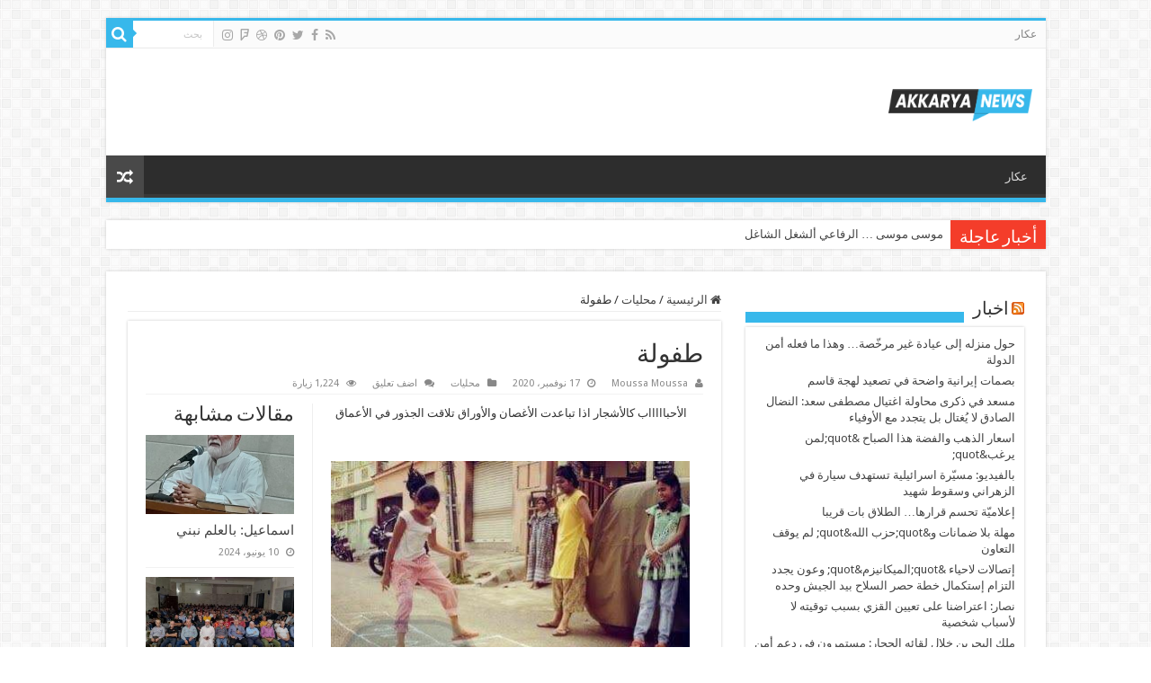

--- FILE ---
content_type: text/html; charset=UTF-8
request_url: https://akkarya.news/2020/11/17/%D8%B7%D9%81%D9%88%D9%84%D8%A9/
body_size: 61513
content:
<!DOCTYPE html>
<html dir="rtl" lang="ar" prefix="og: http://ogp.me/ns#">
<head>
<meta charset="UTF-8" />
<link rel="profile" href="http://gmpg.org/xfn/11" />
<link rel="pingback" href="https://akkarya.news/xmlrpc.php" />
<title>طفولة &#8211; Akkarya</title>
<meta property="og:title" content="طفولة - Akkarya"/>
<meta property="og:type" content="article"/>
<meta property="og:description" content="❤️ الأحباااااب كالأشجار اذا تباعدت الأغصان والأوراق تلاقت الجذور في الأعماق 🌿✨🌷"/>
<meta property="og:url" content="https://akkarya.news/2020/11/17/%d8%b7%d9%81%d9%88%d9%84%d8%a9/"/>
<meta property="og:site_name" content="Akkarya"/>
<link rel='dns-prefetch' href='//fonts.googleapis.com' />
<link rel='dns-prefetch' href='//s.w.org' />
<link rel="alternate" type="application/rss+xml" title="Akkarya &laquo; الخلاصة" href="https://akkarya.news/feed/" />
<link rel="alternate" type="application/rss+xml" title="Akkarya &laquo; خلاصة التعليقات" href="https://akkarya.news/comments/feed/" />
<link rel="alternate" type="application/rss+xml" title="Akkarya &laquo; طفولة خلاصة التعليقات" href="https://akkarya.news/2020/11/17/%d8%b7%d9%81%d9%88%d9%84%d8%a9/feed/" />
		<script type="text/javascript">
			window._wpemojiSettings = {"baseUrl":"https:\/\/s.w.org\/images\/core\/emoji\/13.0.0\/72x72\/","ext":".png","svgUrl":"https:\/\/s.w.org\/images\/core\/emoji\/13.0.0\/svg\/","svgExt":".svg","source":{"concatemoji":"https:\/\/akkarya.news\/wp-includes\/js\/wp-emoji-release.min.js"}};
			!function(e,a,t){var n,r,o,i=a.createElement("canvas"),p=i.getContext&&i.getContext("2d");function s(e,t){var a=String.fromCharCode;p.clearRect(0,0,i.width,i.height),p.fillText(a.apply(this,e),0,0);e=i.toDataURL();return p.clearRect(0,0,i.width,i.height),p.fillText(a.apply(this,t),0,0),e===i.toDataURL()}function c(e){var t=a.createElement("script");t.src=e,t.defer=t.type="text/javascript",a.getElementsByTagName("head")[0].appendChild(t)}for(o=Array("flag","emoji"),t.supports={everything:!0,everythingExceptFlag:!0},r=0;r<o.length;r++)t.supports[o[r]]=function(e){if(!p||!p.fillText)return!1;switch(p.textBaseline="top",p.font="600 32px Arial",e){case"flag":return s([127987,65039,8205,9895,65039],[127987,65039,8203,9895,65039])?!1:!s([55356,56826,55356,56819],[55356,56826,8203,55356,56819])&&!s([55356,57332,56128,56423,56128,56418,56128,56421,56128,56430,56128,56423,56128,56447],[55356,57332,8203,56128,56423,8203,56128,56418,8203,56128,56421,8203,56128,56430,8203,56128,56423,8203,56128,56447]);case"emoji":return!s([55357,56424,8205,55356,57212],[55357,56424,8203,55356,57212])}return!1}(o[r]),t.supports.everything=t.supports.everything&&t.supports[o[r]],"flag"!==o[r]&&(t.supports.everythingExceptFlag=t.supports.everythingExceptFlag&&t.supports[o[r]]);t.supports.everythingExceptFlag=t.supports.everythingExceptFlag&&!t.supports.flag,t.DOMReady=!1,t.readyCallback=function(){t.DOMReady=!0},t.supports.everything||(n=function(){t.readyCallback()},a.addEventListener?(a.addEventListener("DOMContentLoaded",n,!1),e.addEventListener("load",n,!1)):(e.attachEvent("onload",n),a.attachEvent("onreadystatechange",function(){"complete"===a.readyState&&t.readyCallback()})),(n=t.source||{}).concatemoji?c(n.concatemoji):n.wpemoji&&n.twemoji&&(c(n.twemoji),c(n.wpemoji)))}(window,document,window._wpemojiSettings);
		</script>
		<style type="text/css">
img.wp-smiley,
img.emoji {
	display: inline !important;
	border: none !important;
	box-shadow: none !important;
	height: 1em !important;
	width: 1em !important;
	margin: 0 .07em !important;
	vertical-align: -0.1em !important;
	background: none !important;
	padding: 0 !important;
}
</style>
	<link rel='stylesheet' id='wp-block-library-rtl-css'  href='https://akkarya.news/wp-includes/css/dist/block-library/style-rtl.min.css' type='text/css' media='all' />
<link rel='stylesheet' id='tie-style-css'  href='https://akkarya.news/wp-content/themes/sahifa/style.css' type='text/css' media='all' />
<link rel='stylesheet' id='tie-ilightbox-skin-css'  href='https://akkarya.news/wp-content/themes/sahifa/css/ilightbox/dark-skin/skin.css' type='text/css' media='all' />
<link rel='stylesheet' id='Droid+Sans-css'  href='https://fonts.googleapis.com/css?family=Droid+Sans%3Aregular%2C700' type='text/css' media='all' />
<script type='text/javascript' src='https://akkarya.news/wp-includes/js/jquery/jquery.js' id='jquery-core-js'></script>
<link rel="https://api.w.org/" href="https://akkarya.news/wp-json/" /><link rel="alternate" type="application/json" href="https://akkarya.news/wp-json/wp/v2/posts/966" /><link rel="EditURI" type="application/rsd+xml" title="RSD" href="https://akkarya.news/xmlrpc.php?rsd" />
<link rel="wlwmanifest" type="application/wlwmanifest+xml" href="https://akkarya.news/wp-includes/wlwmanifest.xml" /> 
<link rel='prev' title='رياضة' href='https://akkarya.news/2020/11/16/%d8%b1%d9%8a%d8%a7%d8%b6%d8%a9/' />
<link rel='next' title='صناع الحياة في برقايل' href='https://akkarya.news/2020/11/17/%d8%b5%d9%86%d8%a7%d8%b9-%d8%a7%d9%84%d8%ad%d9%8a%d8%a7%d8%a9-%d9%81%d9%8a-%d8%a8%d8%b1%d9%82%d8%a7%d9%8a%d9%84/' />
<link rel="stylesheet" href="https://akkarya.news/wp-content/themes/sahifa/rtl.css" type="text/css" media="screen" /><meta name="generator" content="WordPress 5.5.17" />
<link rel="canonical" href="https://akkarya.news/2020/11/17/%d8%b7%d9%81%d9%88%d9%84%d8%a9/" />
<link rel='shortlink' href='https://akkarya.news/?p=966' />
<link rel="alternate" type="application/json+oembed" href="https://akkarya.news/wp-json/oembed/1.0/embed?url=https%3A%2F%2Fakkarya.news%2F2020%2F11%2F17%2F%25d8%25b7%25d9%2581%25d9%2588%25d9%2584%25d8%25a9%2F" />
<link rel="alternate" type="text/xml+oembed" href="https://akkarya.news/wp-json/oembed/1.0/embed?url=https%3A%2F%2Fakkarya.news%2F2020%2F11%2F17%2F%25d8%25b7%25d9%2581%25d9%2588%25d9%2584%25d8%25a9%2F&#038;format=xml" />
<link rel="shortcut icon" href="https://akkarya.news/wp-content/themes/sahifa/favicon.ico" title="Favicon" />
<!--[if IE]>
<script type="text/javascript">jQuery(document).ready(function (){ jQuery(".menu-item").has("ul").children("a").attr("aria-haspopup", "true");});</script>
<![endif]-->
<!--[if lt IE 9]>
<script src="https://akkarya.news/wp-content/themes/sahifa/js/html5.js"></script>
<script src="https://akkarya.news/wp-content/themes/sahifa/js/selectivizr-min.js"></script>
<![endif]-->
<!--[if IE 9]>
<link rel="stylesheet" type="text/css" media="all" href="https://akkarya.news/wp-content/themes/sahifa/css/ie9.css" />
<![endif]-->
<!--[if IE 8]>
<link rel="stylesheet" type="text/css" media="all" href="https://akkarya.news/wp-content/themes/sahifa/css/ie8.css" />
<![endif]-->
<!--[if IE 7]>
<link rel="stylesheet" type="text/css" media="all" href="https://akkarya.news/wp-content/themes/sahifa/css/ie7.css" />
<![endif]-->


<meta name="viewport" content="width=device-width, initial-scale=1.0" />



<style type="text/css" media="screen">

body{
	font-family: 'Droid Sans';
}

#main-nav,
.cat-box-content,
#sidebar .widget-container,
.post-listing,
#commentform {
	border-bottom-color: #37b8eb;
}

.search-block .search-button,
#topcontrol,
#main-nav ul li.current-menu-item a,
#main-nav ul li.current-menu-item a:hover,
#main-nav ul li.current_page_parent a,
#main-nav ul li.current_page_parent a:hover,
#main-nav ul li.current-menu-parent a,
#main-nav ul li.current-menu-parent a:hover,
#main-nav ul li.current-page-ancestor a,
#main-nav ul li.current-page-ancestor a:hover,
.pagination span.current,
.share-post span.share-text,
.flex-control-paging li a.flex-active,
.ei-slider-thumbs li.ei-slider-element,
.review-percentage .review-item span span,
.review-final-score,
.button,
a.button,
a.more-link,
#main-content input[type="submit"],
.form-submit #submit,
#login-form .login-button,
.widget-feedburner .feedburner-subscribe,
input[type="submit"],
#buddypress button,
#buddypress a.button,
#buddypress input[type=submit],
#buddypress input[type=reset],
#buddypress ul.button-nav li a,
#buddypress div.generic-button a,
#buddypress .comment-reply-link,
#buddypress div.item-list-tabs ul li a span,
#buddypress div.item-list-tabs ul li.selected a,
#buddypress div.item-list-tabs ul li.current a,
#buddypress #members-directory-form div.item-list-tabs ul li.selected span,
#members-list-options a.selected,
#groups-list-options a.selected,
body.dark-skin #buddypress div.item-list-tabs ul li a span,
body.dark-skin #buddypress div.item-list-tabs ul li.selected a,
body.dark-skin #buddypress div.item-list-tabs ul li.current a,
body.dark-skin #members-list-options a.selected,
body.dark-skin #groups-list-options a.selected,
.search-block-large .search-button,
#featured-posts .flex-next:hover,
#featured-posts .flex-prev:hover,
a.tie-cart span.shooping-count,
.woocommerce span.onsale,
.woocommerce-page span.onsale ,
.woocommerce .widget_price_filter .ui-slider .ui-slider-handle,
.woocommerce-page .widget_price_filter .ui-slider .ui-slider-handle,
#check-also-close,
a.post-slideshow-next,
a.post-slideshow-prev,
.widget_price_filter .ui-slider .ui-slider-handle,
.quantity .minus:hover,
.quantity .plus:hover,
.mejs-container .mejs-controls .mejs-time-rail .mejs-time-current,
#reading-position-indicator  {
	background-color:#37b8eb;
}

::-webkit-scrollbar-thumb{
	background-color:#37b8eb !important;
}

#theme-footer,
#theme-header,
.top-nav ul li.current-menu-item:before,
#main-nav .menu-sub-content ,
#main-nav ul ul,
#check-also-box {
	border-top-color: #37b8eb;
}

.search-block:after {
	border-right-color:#37b8eb;
}

body.rtl .search-block:after {
	border-left-color:#37b8eb;
}

#main-nav ul > li.menu-item-has-children:hover > a:after,
#main-nav ul > li.mega-menu:hover > a:after {
	border-color:transparent transparent #37b8eb;
}

.widget.timeline-posts li a:hover,
.widget.timeline-posts li a:hover span.tie-date {
	color: #37b8eb;
}

.widget.timeline-posts li a:hover span.tie-date:before {
	background: #37b8eb;
	border-color: #37b8eb;
}

#order_review,
#order_review_heading {
	border-color: #37b8eb;
}


body {
	background-image : url(https://akkarya.news/wp-content/themes/sahifa/images/patterns/body-bg7.png);
	background-position: top center;
}

</style>

		<script type="text/javascript">
			/* <![CDATA[ */
				var sf_position = '0';
				var sf_templates = "<a href=\"{search_url_escaped}\">\u0639\u0631\u0636 \u0643\u0644 \u0627\u0644\u0646\u062a\u0627\u0626\u062c<\/a>";
				var sf_input = '.search-live';
				jQuery(document).ready(function(){
					jQuery(sf_input).ajaxyLiveSearch({"expand":false,"searchUrl":"https:\/\/akkarya.news\/?s=%s","text":"Search","delay":500,"iwidth":180,"width":315,"ajaxUrl":"https:\/\/akkarya.news\/wp-admin\/admin-ajax.php","rtl":0});
					jQuery(".live-search_ajaxy-selective-input").keyup(function() {
						var width = jQuery(this).val().length * 8;
						if(width < 50) {
							width = 50;
						}
						jQuery(this).width(width);
					});
					jQuery(".live-search_ajaxy-selective-search").click(function() {
						jQuery(this).find(".live-search_ajaxy-selective-input").focus();
					});
					jQuery(".live-search_ajaxy-selective-close").click(function() {
						jQuery(this).parent().remove();
					});
				});
			/* ]]> */
		</script>
				<style type="text/css" id="wp-custom-css">
			.logo {
  max-width: 160px;
}

.more-link {
    width: 50% !important;
    padding: 5px !important;
    font-size: 15px !important;
}

.stripe-line {
    background: #37b8eb;
    height: 12px;
    overflow: hidden;
    margin-top: 16px;
}



#main-nav ul li.menu-item-home a {
    background-image: url(images/home.png) !important;
    background-repeat: no-repeat !important;
    background-position: center -44px;
    text-indent: 0px;
    width: 100% !important;
}

@media only screen and (max-width: 600px) {
.logo {
  max-width: 160px;
	float: left !important;
}
}
  
		</style>
		</head>
<body id="top" class="rtl post-template-default single single-post postid-966 single-format-standard lazy-enabled">

<div class="wrapper-outer">

	<div class="background-cover"></div>

	<aside id="slide-out">

			<div class="search-mobile">
			<form method="get" id="searchform-mobile" action="https://akkarya.news/">
				<button class="search-button" type="submit" value="بحث"><i class="fa fa-search"></i></button>
				<input type="text" id="s-mobile" name="s" title="بحث" value="بحث" onfocus="if (this.value == 'بحث') {this.value = '';}" onblur="if (this.value == '') {this.value = 'بحث';}"  />
			</form>
		</div><!-- .search-mobile /-->
	
			<div class="social-icons">
		<a class="ttip-none" title="Rss" href="https://akkarya.news/feed/" target="_blank"><i class="fa fa-rss"></i></a><a class="ttip-none" title="Facebook" href="https://www.facebook.com/TieLabs" target="_blank"><i class="fa fa-facebook"></i></a><a class="ttip-none" title="Twitter" href="https://twitter.com/TieLabs" target="_blank"><i class="fa fa-twitter"></i></a><a class="ttip-none" title="Pinterest" href="http://www.pinterest.com/mo3aser/" target="_blank"><i class="fa fa-pinterest"></i></a><a class="ttip-none" title="Dribbble" href="http://dribbble.com/mo3aser" target="_blank"><i class="fa fa-dribbble"></i></a><a class="ttip-none" title="Foursquare" href="https://foursquare.com/mo3aser" target="_blank"><i class="fa fa-foursquare"></i></a><a class="ttip-none" title="instagram" href="http://instagram.com/imo3aser" target="_blank"><i class="fa fa-instagram"></i></a>
			</div>

	
		<div id="mobile-menu" ></div>
	</aside><!-- #slide-out /-->

		<div id="wrapper" class="boxed">
		<div class="inner-wrapper">

		<header id="theme-header" class="theme-header">
						<div id="top-nav" class="top-nav">
				<div class="container">

			
				<div class="top-menu"><ul id="menu-yo" class="menu"><li id="menu-item-776" class="menu-item menu-item-type-taxonomy menu-item-object-category menu-item-776"><a href="https://akkarya.news/category/%d8%b9%d9%83%d8%a7%d8%b1/">عكار</a></li>
</ul></div>
						<div class="search-block">
						<form method="get" id="searchform-header" action="https://akkarya.news/">
							<button class="search-button" type="submit" value="بحث"><i class="fa fa-search"></i></button>
							<input class="search-live" type="text" id="s-header" name="s" title="بحث" value="بحث" onfocus="if (this.value == 'بحث') {this.value = '';}" onblur="if (this.value == '') {this.value = 'بحث';}"  />
						</form>
					</div><!-- .search-block /-->
			<div class="social-icons">
		<a class="ttip-none" title="Rss" href="https://akkarya.news/feed/" target="_blank"><i class="fa fa-rss"></i></a><a class="ttip-none" title="Facebook" href="https://www.facebook.com/TieLabs" target="_blank"><i class="fa fa-facebook"></i></a><a class="ttip-none" title="Twitter" href="https://twitter.com/TieLabs" target="_blank"><i class="fa fa-twitter"></i></a><a class="ttip-none" title="Pinterest" href="http://www.pinterest.com/mo3aser/" target="_blank"><i class="fa fa-pinterest"></i></a><a class="ttip-none" title="Dribbble" href="http://dribbble.com/mo3aser" target="_blank"><i class="fa fa-dribbble"></i></a><a class="ttip-none" title="Foursquare" href="https://foursquare.com/mo3aser" target="_blank"><i class="fa fa-foursquare"></i></a><a class="ttip-none" title="instagram" href="http://instagram.com/imo3aser" target="_blank"><i class="fa fa-instagram"></i></a>
			</div>

	
	
				</div><!-- .container /-->
			</div><!-- .top-menu /-->
			
		<div class="header-content">

					<a id="slide-out-open" class="slide-out-open" href="#"><span></span></a>
		
			<div class="logo" style=" margin-top:15px; margin-bottom:15px;">
			<h2>								<a title="Akkarya" href="https://akkarya.news/">
					<img src="https://akkarya.news/wp-content/uploads/2020/11/Akkarya-News.png" alt="Akkarya"  /><strong>Akkarya اخبار عكار و لبنان والعالم</strong>
				</a>
			</h2>			</div><!-- .logo /-->
						<div class="clear"></div>

		</div>
													<nav id="main-nav" class="fixed-enabled">
				<div class="container">

				
					<div class="main-menu"><ul id="menu-yo-1" class="menu"><li class="menu-item menu-item-type-taxonomy menu-item-object-category menu-item-776"><a href="https://akkarya.news/category/%d8%b9%d9%83%d8%a7%d8%b1/">عكار</a></li>
</ul></div>										<a href="https://akkarya.news/?tierand=1" class="random-article ttip" title="مقال عشوائي"><i class="fa fa-random"></i></a>
					
					
				</div>
			</nav><!-- .main-nav /-->
					</header><!-- #header /-->

		
	<div class="clear"></div>
	<div id="breaking-news" class="breaking-news">
		<span class="breaking-news-title"><i class="fa fa-bolt"></i> <span>أخبار عاجلة</span></span>
		
					<ul>
					<li><a href="https://akkarya.news/2023/02/25/%d9%85%d9%88%d8%b3%d9%89-%d9%85%d9%88%d8%b3%d9%89-%d8%a7%d9%84%d8%b1%d9%81%d8%a7%d8%b9%d9%8a-%d8%a3%d9%84%d8%b4%d8%ba%d9%84-%d8%a7%d9%84%d8%b4%d8%a7%d8%ba%d9%84/" title="موسى موسى &#8230; الرفاعي ألشغل الشاغل">موسى موسى &#8230; الرفاعي ألشغل الشاغل</a></li>
					<li><a href="https://akkarya.news/2022/08/18/%d9%85%d9%88%d8%b3%d9%89_%d9%85%d9%88%d8%b3%d9%89-%d8%ad%d9%83%d9%8a-%d8%a7%d9%86%d8%aa%d8%ae%d8%a7%d8%a8%d8%a7%d8%aa/" title="موسى_موسى: حكي انتخابات">موسى_موسى: حكي انتخابات</a></li>
					<li><a href="https://akkarya.news/2021/10/04/%d8%a7%d8%b7%d8%a8%d8%a7%d8%a1-%d8%a8%d8%b1%d9%82%d8%a7%d9%8a%d9%84-%d9%8a%d8%b3%d8%aa%d9%86%d9%83%d8%b1%d9%88%d9%86-%d9%85%d9%82%d8%aa%d9%84-%d8%a7%d9%84%d8%af%d9%83%d8%aa%d9%88%d8%b1-%d8%b3%d8%b9/" title="اطباء برقايل يستنكرون مقتل الدكتور سعيد">اطباء برقايل يستنكرون مقتل الدكتور سعيد</a></li>
					<li><a href="https://akkarya.news/2021/06/01/%d8%b7%d9%84%d9%8a%d8%b3-%d8%b1%d8%b4%d9%8a%d8%af-%d9%83%d8%b1%d8%a7%d9%85%d9%8a-%d9%84%d8%a7%d8%b2%d8%a7%d9%84-%d8%ad%d9%8a%d8%a7-%d9%81%d9%8a%d9%86%d8%a7/" title="طليس : رشيد كرامي لازال حيا فينا">طليس : رشيد كرامي لازال حيا فينا</a></li>
					<li><a href="https://akkarya.news/2021/05/17/%d8%b1%d8%b5%d8%a7%d8%b5-%d8%b7%d8%a7%d8%a6%d8%b4-%d9%81%d9%8a-%d8%a8%d8%b1%d9%82%d8%a7%d9%8a%d9%84/" title="رصاص طائش في برقايل">رصاص طائش في برقايل</a></li>
					<li><a href="https://akkarya.news/2021/04/18/%d9%88%d8%a7%d8%af%d9%8a-%d8%a7%d9%84%d8%ac%d8%a7%d9%85%d9%88%d8%b3-%d8%a8%d8%a8%d9%86%d9%8a%d9%86/" title="وادي الجاموس &#8230; ببنين">وادي الجاموس &#8230; ببنين</a></li>
					<li><a href="https://akkarya.news/2021/04/07/%d8%aa%d8%b4%d9%84%d9%8a%d8%ad/" title="تشليح">تشليح</a></li>
					<li><a href="https://akkarya.news/2021/04/02/%d8%a7%d9%84%d8%b9%d8%ab%d9%88%d8%b1-%d8%b9%d9%84%d9%89-%d8%ac%d8%ab%d8%ab-%d8%a7%d9%84%d9%81%d8%aa%d9%8a%d8%a7%d8%aa-%d8%a7%d9%84%d8%ab%d9%84%d8%a7%d8%ab-%d8%a8%d8%a7%d9%84%d9%82%d8%b1%d8%a8-%d9%85/" title="العثور على جثث الفتيات الثلاث بالقرب من بلدة الحميدية في طرطوس">العثور على جثث الفتيات الثلاث بالقرب من بلدة الحميدية في طرطوس</a></li>
					<li><a href="https://akkarya.news/2020/12/11/%d8%b7%d9%84%d9%8a%d8%b3-%d9%85%d9%88%d9%82%d8%b9-%d8%b1%d8%a6%d8%a7%d8%b3%d8%a9-%d8%a7%d9%84%d8%ad%d9%83%d9%88%d9%85%d8%a9-%d9%84%d9%85-%d9%88%d9%84%d9%86-%d9%8a%d9%83%d9%88%d9%86-%d8%b6%d8%b9/" title="طليس : موقع رئاسة الحكومة لم ولن يكون ضعيفا">طليس : موقع رئاسة الحكومة لم ولن يكون ضعيفا</a></li>
					<li><a href="https://akkarya.news/2020/11/20/%d8%a8%d8%b1%d9%82%d8%a7%d9%8a%d9%84-%d8%b8%d9%87%d9%88%d8%b1-%d8%a7%d9%84%d8%b6%d8%a8%d8%b9-%d8%a7%d9%84%d9%85%d9%86%d9%82%d8%b7/" title="برقايل ظهور الضبع المنقط">برقايل ظهور الضبع المنقط</a></li>
					</ul>
					
		
		<script type="text/javascript">
			jQuery(document).ready(function(){
								jQuery('#breaking-news ul').innerFade({animationType: 'fade', speed: 750 , timeout: 3500});
							});
					</script>
	</div> <!-- .breaking-news -->

	
	<div id="main-content" class="container">

	
	
	
	
	
	<div class="content">

		
		<nav id="crumbs"><a href="https://akkarya.news/"><span class="fa fa-home" aria-hidden="true"></span> الرئيسية</a><span class="delimiter">/</span><a href="https://akkarya.news/category/%d9%85%d8%ad%d9%84%d9%8a%d8%a7%d8%aa/">محليات</a><span class="delimiter">/</span><span class="current">طفولة</span></nav>
		

		
		<article class="post-listing post-966 post type-post status-publish format-standard  category-2" id="the-post">
			
			<div class="post-inner">

							<h1 class="name post-title entry-title"><span itemprop="name">طفولة</span></h1>

						
<p class="post-meta">
		
	<span class="post-meta-author"><i class="fa fa-user"></i><a href="https://akkarya.news/author/moussa-moussa/" title="">Moussa Moussa </a></span>
	
		
	<span class="tie-date"><i class="fa fa-clock-o"></i>17 نوفمبر، 2020</span>	
	<span class="post-cats"><i class="fa fa-folder"></i><a href="https://akkarya.news/category/%d9%85%d8%ad%d9%84%d9%8a%d8%a7%d8%aa/" rel="category tag">محليات</a></span>
	
	<span class="post-comments"><i class="fa fa-comments"></i><a href="https://akkarya.news/2020/11/17/%d8%b7%d9%81%d9%88%d9%84%d8%a9/#respond">اضف تعليق</a></span>
<span class="post-views"><i class="fa fa-eye"></i>1,224 زيارة</span> </p>
<div class="clear"></div>
			
				<div class="entry">
					
						<section id="related_posts">
		<div class="block-head">
			<h3>مقالات مشابهة</h3><div class="stripe-line"></div>
		</div>
		<div class="post-listing">
						<div class="related-item">
							
				<div class="post-thumbnail">
					<a href="https://akkarya.news/2024/06/10/%d8%a7%d8%b3%d9%85%d8%a7%d8%b9%d9%8a%d9%84-%d8%a8%d8%a7%d9%84%d8%b9%d9%84%d9%85-%d9%86%d8%a8%d9%86%d9%8a/">
						<img width="310" height="165" src="https://akkarya.news/wp-content/uploads/2024/06/2bfacd3b-716e-4e27-8bc6-11461dbe8d75-310x165.jpeg" class="attachment-tie-medium size-tie-medium wp-post-image" alt="" loading="lazy" />						<span class="fa overlay-icon"></span>
					</a>
				</div><!-- post-thumbnail /-->
							
				<h3><a href="https://akkarya.news/2024/06/10/%d8%a7%d8%b3%d9%85%d8%a7%d8%b9%d9%8a%d9%84-%d8%a8%d8%a7%d9%84%d8%b9%d9%84%d9%85-%d9%86%d8%a8%d9%86%d9%8a/" rel="bookmark">اسماعيل: بالعلم نبني</a></h3>
				<p class="post-meta"><span class="tie-date"><i class="fa fa-clock-o"></i>10 يونيو، 2024</span></p>
			</div>
						<div class="related-item">
							
				<div class="post-thumbnail">
					<a href="https://akkarya.news/2024/06/03/%d8%a7%d9%84%d8%b4%d8%a7%d8%aa%d9%8a-%d9%85%d8%ad%d8%a7%d8%b6%d8%b1%d8%a7-%d9%81%d9%8a-%d8%b3%d9%81%d9%8a%d9%86%d8%a9-%d8%a7%d9%84%d9%82%d9%8a%d8%b7%d8%b9/">
						<img width="310" height="165" src="https://akkarya.news/wp-content/uploads/2024/06/IMG_5775-310x165.jpeg" class="attachment-tie-medium size-tie-medium wp-post-image" alt="" loading="lazy" />						<span class="fa overlay-icon"></span>
					</a>
				</div><!-- post-thumbnail /-->
							
				<h3><a href="https://akkarya.news/2024/06/03/%d8%a7%d9%84%d8%b4%d8%a7%d8%aa%d9%8a-%d9%85%d8%ad%d8%a7%d8%b6%d8%b1%d8%a7-%d9%81%d9%8a-%d8%b3%d9%81%d9%8a%d9%86%d8%a9-%d8%a7%d9%84%d9%82%d9%8a%d8%b7%d8%b9/" rel="bookmark">الشاتي: محاضرا في سفينة القيطع</a></h3>
				<p class="post-meta"><span class="tie-date"><i class="fa fa-clock-o"></i>3 يونيو، 2024</span></p>
			</div>
						<div class="related-item">
							
				<div class="post-thumbnail">
					<a href="https://akkarya.news/2023/06/04/%d8%ad%d8%a8%d9%84%d8%b5-%d9%8a%d9%88%d9%82%d8%b9-%d9%83%d8%aa%d8%a7%d8%a8%d9%87-%d8%a7%d9%84%d8%b9%d9%84%d8%a7%d9%82%d8%a7%d8%aa-%d8%a7%d9%84%d8%b9%d8%b1%d8%a8%d9%8a%d8%a9-%d8%a7%d9%84%d9%81%d8%a7/">
						<img width="310" height="165" src="https://akkarya.news/wp-content/uploads/2023/06/IMG-20230604-WA0051-310x165.jpg" class="attachment-tie-medium size-tie-medium wp-post-image" alt="" loading="lazy" />						<span class="fa overlay-icon"></span>
					</a>
				</div><!-- post-thumbnail /-->
							
				<h3><a href="https://akkarya.news/2023/06/04/%d8%ad%d8%a8%d9%84%d8%b5-%d9%8a%d9%88%d9%82%d8%b9-%d9%83%d8%aa%d8%a7%d8%a8%d9%87-%d8%a7%d9%84%d8%b9%d9%84%d8%a7%d9%82%d8%a7%d8%aa-%d8%a7%d9%84%d8%b9%d8%b1%d8%a8%d9%8a%d8%a9-%d8%a7%d9%84%d9%81%d8%a7/" rel="bookmark">حبلص: يوقع كتابه (العلاقات العربية الفارسية)</a></h3>
				<p class="post-meta"><span class="tie-date"><i class="fa fa-clock-o"></i>4 يونيو، 2023</span></p>
			</div>
						<div class="clear"></div>
		</div>
	</section>
	
					
<p>❤️ الأحباااااب كالأشجار اذا تباعدت الأغصان والأوراق تلاقت الجذور في الأعماق 🌿✨🌷</p>



<figure class="wp-block-gallery columns-1 is-cropped"><ul class="blocks-gallery-grid"><li class="blocks-gallery-item"><figure><img loading="lazy" width="400" height="367" src="https://akkarya.news/wp-content/uploads/2020/11/FB_IMG_1605506273449.jpg" alt="" data-id="967" data-full-url="https://akkarya.news/wp-content/uploads/2020/11/FB_IMG_1605506273449.jpg" data-link="https://akkarya.news/?attachment_id=967" class="wp-image-967" srcset="https://akkarya.news/wp-content/uploads/2020/11/FB_IMG_1605506273449.jpg 400w, https://akkarya.news/wp-content/uploads/2020/11/FB_IMG_1605506273449-300x275.jpg 300w" sizes="(max-width: 400px) 100vw, 400px" /></figure></li></ul></figure>
					
									</div><!-- .entry /-->


				<div class="share-post">
	<span class="share-text">شاركها</span>

		<ul class="flat-social">
			<li><a href="http://www.facebook.com/sharer.php?u=https://akkarya.news/?p=966" class="social-facebook" rel="external" target="_blank"><i class="fa fa-facebook"></i> <span>Facebook</span></a></li>
				<li><a href="https://twitter.com/intent/tweet?text=%D8%B7%D9%81%D9%88%D9%84%D8%A9&url=https://akkarya.news/?p=966" class="social-twitter" rel="external" target="_blank"><i class="fa fa-twitter"></i> <span>Twitter</span></a></li>
				<li><a href="http://www.stumbleupon.com/submit?url=https://akkarya.news/?p=966&title=%D8%B7%D9%81%D9%88%D9%84%D8%A9" class="social-stumble" rel="external" target="_blank"><i class="fa fa-stumbleupon"></i> <span>Stumbleupon</span></a></li>
				<li><a href="http://www.linkedin.com/shareArticle?mini=true&url=https://akkarya.news/?p=966&title=%D8%B7%D9%81%D9%88%D9%84%D8%A9" class="social-linkedin" rel="external" target="_blank"><i class="fa fa-linkedin"></i> <span>LinkedIn</span></a></li>
				<li><a href="http://pinterest.com/pin/create/button/?url=https://akkarya.news/?p=966&amp;description=%D8%B7%D9%81%D9%88%D9%84%D8%A9&amp;media=" class="social-pinterest" rel="external" target="_blank"><i class="fa fa-pinterest"></i> <span>Pinterest</span></a></li>
		</ul>
		<div class="clear"></div>
</div> <!-- .share-post -->
				<div class="clear"></div>
			</div><!-- .post-inner -->

			<script type="application/ld+json">{"@context":"http:\/\/schema.org","@type":"Article","dateCreated":"2020-11-17T08:49:20+03:00","datePublished":"2020-11-17T08:49:20+03:00","dateModified":"2020-11-17T08:49:23+03:00","headline":"\u0637\u0641\u0648\u0644\u0629","name":"\u0637\u0641\u0648\u0644\u0629","keywords":[],"url":"https:\/\/akkarya.news\/2020\/11\/17\/%d8%b7%d9%81%d9%88%d9%84%d8%a9\/","description":"\u2764\ufe0f \u0627\u0644\u0623\u062d\u0628\u0627\u0627\u0627\u0627\u0627\u0628 \u0643\u0627\u0644\u0623\u0634\u062c\u0627\u0631 \u0627\u0630\u0627 \u062a\u0628\u0627\u0639\u062f\u062a \u0627\u0644\u0623\u063a\u0635\u0627\u0646 \u0648\u0627\u0644\u0623\u0648\u0631\u0627\u0642 \u062a\u0644\u0627\u0642\u062a \u0627\u0644\u062c\u0630\u0648\u0631 \u0641\u064a \u0627\u0644\u0623\u0639\u0645\u0627\u0642 \ud83c\udf3f\u2728\ud83c\udf37","copyrightYear":"2020","publisher":{"@id":"#Publisher","@type":"Organization","name":"Akkarya","logo":{"@type":"ImageObject","url":"https:\/\/akkarya.news\/wp-content\/uploads\/2020\/11\/Akkarya-News.png"},"sameAs":["https:\/\/www.facebook.com\/TieLabs","https:\/\/twitter.com\/TieLabs","http:\/\/dribbble.com\/mo3aser","https:\/\/foursquare.com\/mo3aser","http:\/\/www.pinterest.com\/mo3aser\/","http:\/\/instagram.com\/imo3aser"]},"sourceOrganization":{"@id":"#Publisher"},"copyrightHolder":{"@id":"#Publisher"},"mainEntityOfPage":{"@type":"WebPage","@id":"https:\/\/akkarya.news\/2020\/11\/17\/%d8%b7%d9%81%d9%88%d9%84%d8%a9\/","breadcrumb":{"@id":"#Breadcrumb"}},"author":{"@type":"Person","name":"Moussa Moussa","url":"https:\/\/akkarya.news\/author\/moussa-moussa\/"},"articleSection":"\u0645\u062d\u0644\u064a\u0627\u062a","articleBody":"\n\u2764\ufe0f \u0627\u0644\u0623\u062d\u0628\u0627\u0627\u0627\u0627\u0627\u0628 \u0643\u0627\u0644\u0623\u0634\u062c\u0627\u0631 \u0627\u0630\u0627 \u062a\u0628\u0627\u0639\u062f\u062a \u0627\u0644\u0623\u063a\u0635\u0627\u0646 \u0648\u0627\u0644\u0623\u0648\u0631\u0627\u0642 \u062a\u0644\u0627\u0642\u062a \u0627\u0644\u062c\u0630\u0648\u0631 \u0641\u064a \u0627\u0644\u0623\u0639\u0645\u0627\u0642 \ud83c\udf3f\u2728\ud83c\udf37\n\n\n\n\n"}</script>
		</article><!-- .post-listing -->
		

		
				<section id="author-box">
			<div class="block-head">
				<h3>عن Moussa Moussa </h3><div class="stripe-line"></div>
			</div>
			<div class="post-listing">
				<div class="author-bio">
	<div class="author-avatar">
		<img alt='' src='https://secure.gravatar.com/avatar/ae7372adf5e16f4cd05cd2364c84d589?s=90&#038;d=mm&#038;r=g' srcset='https://secure.gravatar.com/avatar/ae7372adf5e16f4cd05cd2364c84d589?s=180&#038;d=mm&#038;r=g 2x' class='avatar avatar-90 photo' height='90' width='90' loading='lazy'/>	</div><!-- #author-avatar -->
			<div class="author-description">
								</div><!-- #author-description -->
			<div class="author-social flat-social">
						<a class="social-site" target="_blank" href="https://akkarya.news/"><i class="fa fa-home"></i></a>
																													</div>
		<div class="clear"></div>
</div>
				</div>
		</section><!-- #author-box -->
		

				<div class="post-navigation">
			<div class="post-previous"><a href="https://akkarya.news/2020/11/16/%d8%b1%d9%8a%d8%a7%d8%b6%d8%a9/" rel="prev"><span>السابق</span> رياضة</a></div>
			<div class="post-next"><a href="https://akkarya.news/2020/11/17/%d8%b5%d9%86%d8%a7%d8%b9-%d8%a7%d9%84%d8%ad%d9%8a%d8%a7%d8%a9-%d9%81%d9%8a-%d8%a8%d8%b1%d9%82%d8%a7%d9%8a%d9%84/" rel="next"><span>التالي</span> صناع الحياة في برقايل</a></div>
		</div><!-- .post-navigation -->
		
		
			
	<section id="check-also-box" class="post-listing check-also-right">
		<a href="#" id="check-also-close"><i class="fa fa-close"></i></a>

		<div class="block-head">
			<h3>شاهد أيضاً</h3>
		</div>

				<div class="check-also-post">
						
			<div class="post-thumbnail">
				<a href="https://akkarya.news/2022/10/27/%d8%a8%d9%84%d8%af%d9%8a%d8%a9_%d8%a8%d8%b1%d9%82%d8%a7%d9%8a%d9%84-%d8%aa%d8%b6%d8%a7%d9%85%d9%86-%d9%85%d8%b9-%d9%85%d8%a4%d8%b3%d8%b3%d8%a7%d8%aa-%d8%a8%d8%b1%d9%82%d8%a7%d9%8a%d9%84/">
					<img width="310" height="165" src="https://akkarya.news/wp-content/uploads/2022/10/FB_IMG_1666868293083-310x165.jpg" class="attachment-tie-medium size-tie-medium wp-post-image" alt="" loading="lazy" />					<span class="fa overlay-icon"></span>
				</a>
			</div><!-- post-thumbnail /-->
						
			<h2 class="post-title"><a href="https://akkarya.news/2022/10/27/%d8%a8%d9%84%d8%af%d9%8a%d8%a9_%d8%a8%d8%b1%d9%82%d8%a7%d9%8a%d9%84-%d8%aa%d8%b6%d8%a7%d9%85%d9%86-%d9%85%d8%b9-%d9%85%d8%a4%d8%b3%d8%b3%d8%a7%d8%aa-%d8%a8%d8%b1%d9%82%d8%a7%d9%8a%d9%84/" rel="bookmark">بلدية_برقايل تضامن مع مؤسسات برقايل</a></h2>
			<p>اعربت بلدية برقايل عن بالغ اسفها للحادث الذي حصل في تكميلية رفيق الحريري الرسمية معلنة &hellip;</p>
		</div>
			</section>
			
			
	
		
				
<div id="comments">


<div class="clear"></div>
	<div id="respond" class="comment-respond">
		<h3 id="reply-title" class="comment-reply-title">اترك تعليقاً <small><a rel="nofollow" id="cancel-comment-reply-link" href="/2020/11/17/%D8%B7%D9%81%D9%88%D9%84%D8%A9/#respond" style="display:none;">إلغاء الرد</a></small></h3><form action="https://akkarya.news/wp-comments-post.php" method="post" id="commentform" class="comment-form" novalidate><p class="comment-notes"><span id="email-notes">لن يتم نشر عنوان بريدك الإلكتروني.</span> الحقول الإلزامية مشار إليها بـ <span class="required">*</span></p><p class="comment-form-comment"><label for="comment">التعليق</label> <textarea id="comment" name="comment" cols="45" rows="8" maxlength="65525" required="required"></textarea></p><p class="comment-form-author"><label for="author">الاسم <span class="required">*</span></label> <input id="author" name="author" type="text" value="" size="30" maxlength="245" required='required' /></p>
<p class="comment-form-email"><label for="email">البريد الإلكتروني <span class="required">*</span></label> <input id="email" name="email" type="email" value="" size="30" maxlength="100" aria-describedby="email-notes" required='required' /></p>
<p class="comment-form-url"><label for="url">الموقع الإلكتروني</label> <input id="url" name="url" type="url" value="" size="30" maxlength="200" /></p>
<p class="comment-form-cookies-consent"><input id="wp-comment-cookies-consent" name="wp-comment-cookies-consent" type="checkbox" value="yes" /> <label for="wp-comment-cookies-consent">احفظ اسمي، بريدي الإلكتروني، والموقع الإلكتروني في هذا المتصفح لاستخدامها المرة المقبلة في تعليقي.</label></p>
<p class="form-submit"><input name="submit" type="submit" id="submit" class="submit" value="إرسال التعليق" /> <input type='hidden' name='comment_post_ID' value='966' id='comment_post_ID' />
<input type='hidden' name='comment_parent' id='comment_parent' value='0' />
</p></form>	</div><!-- #respond -->
	

</div><!-- #comments -->

	</div><!-- .content -->
<aside id="sidebar">
	<div class="theiaStickySidebar">
<div id="rss-2" class="widget widget_rss"><div class="widget-top"><h4><a class="rsswidget" href="https://www.lebanon24.com/Rss/News/1/%D9%84%D8%A8%D9%86%D8%A7%D9%86"><img class="rss-widget-icon" style="border:0" width="14" height="14" src="https://akkarya.news/wp-includes/images/rss.png" alt="RSS" /></a> <a class="rsswidget" href="https://www.lebanon24.com/">اخبار</a></h4><div class="stripe-line"></div></div>
						<div class="widget-container"><ul><li><a class='rsswidget' href='https://www.lebanon24.com/news/lebanon-news/1471432/lebanon24?src=rss-feeds&#038;utm_campaign=Softimpact-Rss-Feeds&#038;utm_source=SI-Rss-Feeds-Documents&#038;utm_term=Softimpact-Rss-Feeds-Documents&#038;utm_medium=SI-Rss-Feeds-1471432'>حول منزله إلى عيادة غير مرخّصة… وهذا ما فعله أمن الدولة</a></li><li><a class='rsswidget' href='https://www.lebanon24.com/news/lebanon-news/1471430/lebanon24?src=rss-feeds&#038;utm_campaign=Softimpact-Rss-Feeds&#038;utm_source=SI-Rss-Feeds-Documents&#038;utm_term=Softimpact-Rss-Feeds-Documents&#038;utm_medium=SI-Rss-Feeds-1471430'>بصمات إيرانية واضحة في تصعيد لهجة قاسم</a></li><li><a class='rsswidget' href='https://www.lebanon24.com/news/lebanon-news/1471425/lebanon24?src=rss-feeds&#038;utm_campaign=Softimpact-Rss-Feeds&#038;utm_source=SI-Rss-Feeds-Documents&#038;utm_term=Softimpact-Rss-Feeds-Documents&#038;utm_medium=SI-Rss-Feeds-1471425'>مسعد في ذكرى محاولة اغتيال مصطفى سعد: النضال الصادق لا يُغتال بل يتجدد مع الأوفياء</a></li><li><a class='rsswidget' href='https://www.lebanon24.com/news/lebanon-news/1471424/lebanon24?src=rss-feeds&#038;utm_campaign=Softimpact-Rss-Feeds&#038;utm_source=SI-Rss-Feeds-Documents&#038;utm_term=Softimpact-Rss-Feeds-Documents&#038;utm_medium=SI-Rss-Feeds-1471424'>اسعار الذهب والفضة هذا الصباح &amp;quot;لمن يرغب&amp;quot;</a></li><li><a class='rsswidget' href='https://www.lebanon24.com/news/lebanon-news/1471423/lebanon24?src=rss-feeds&#038;utm_campaign=Softimpact-Rss-Feeds&#038;utm_source=SI-Rss-Feeds-Documents&#038;utm_term=Softimpact-Rss-Feeds-Documents&#038;utm_medium=SI-Rss-Feeds-1471423'>بالفيديو: مسيّرة اسرائيلية تستهدف سيارة في الزهراني وسقوط شهيد</a></li><li><a class='rsswidget' href='https://www.lebanon24.com/news/lebanon-news/1471419/lebanon24?src=rss-feeds&#038;utm_campaign=Softimpact-Rss-Feeds&#038;utm_source=SI-Rss-Feeds-Documents&#038;utm_term=Softimpact-Rss-Feeds-Documents&#038;utm_medium=SI-Rss-Feeds-1471419'>إعلاميّة تحسم قرارها… الطلاق بات قريبا</a></li><li><a class='rsswidget' href='https://www.lebanon24.com/news/lebanon-news/1471411/lebanon24?src=rss-feeds&#038;utm_campaign=Softimpact-Rss-Feeds&#038;utm_source=SI-Rss-Feeds-Documents&#038;utm_term=Softimpact-Rss-Feeds-Documents&#038;utm_medium=SI-Rss-Feeds-1471411'>مهلة بلا ضمانات و&amp;quot;حزب الله&amp;quot; لم يوقف التعاون</a></li><li><a class='rsswidget' href='https://www.lebanon24.com/news/lebanon-news/1471408/lebanon24?src=rss-feeds&#038;utm_campaign=Softimpact-Rss-Feeds&#038;utm_source=SI-Rss-Feeds-Documents&#038;utm_term=Softimpact-Rss-Feeds-Documents&#038;utm_medium=SI-Rss-Feeds-1471408'>إتصالات لاحياء &amp;quot;الميكانيزم&amp;quot; وعون يجدد التزام إستكمال خطة حصر ‏السلاح بيد الجيش وحده</a></li><li><a class='rsswidget' href='https://www.lebanon24.com/news/lebanon-news/1471404/lebanon24?src=rss-feeds&#038;utm_campaign=Softimpact-Rss-Feeds&#038;utm_source=SI-Rss-Feeds-Documents&#038;utm_term=Softimpact-Rss-Feeds-Documents&#038;utm_medium=SI-Rss-Feeds-1471404'>نصار: اعتراضنا على تعيين القزي بسبب توقيته لا لأسباب شخصية</a></li><li><a class='rsswidget' href='https://www.lebanon24.com/news/lebanon-news/1471400/lebanon24?src=rss-feeds&#038;utm_campaign=Softimpact-Rss-Feeds&#038;utm_source=SI-Rss-Feeds-Documents&#038;utm_term=Softimpact-Rss-Feeds-Documents&#038;utm_medium=SI-Rss-Feeds-1471400'>ملك البحرين خلال لقائه الحجار: مستمرون في دعم أمن واستقرار لبنان</a></li></ul></div></div><!-- .widget /-->	</div><!-- .theiaStickySidebar /-->
</aside><!-- #sidebar /-->	<div class="clear"></div>
</div><!-- .container /-->
<div class="e3lan e3lan-bottom">		</div>
<footer id="theme-footer">
	<div id="footer-widget-area" class="footer-4c">

			<div id="footer-first" class="footer-widgets-box">
			<div id="archives-2" class="footer-widget widget_archive"><div class="footer-widget-top"><h4>الأرشيف</h4></div>
						<div class="footer-widget-container">
			<ul>
					<li><a href='https://akkarya.news/2025/12/'>ديسمبر 2025</a></li>
	<li><a href='https://akkarya.news/2025/10/'>أكتوبر 2025</a></li>
	<li><a href='https://akkarya.news/2025/09/'>سبتمبر 2025</a></li>
	<li><a href='https://akkarya.news/2025/08/'>أغسطس 2025</a></li>
	<li><a href='https://akkarya.news/2025/07/'>يوليو 2025</a></li>
	<li><a href='https://akkarya.news/2025/06/'>يونيو 2025</a></li>
	<li><a href='https://akkarya.news/2025/05/'>مايو 2025</a></li>
	<li><a href='https://akkarya.news/2025/04/'>أبريل 2025</a></li>
	<li><a href='https://akkarya.news/2025/02/'>فبراير 2025</a></li>
	<li><a href='https://akkarya.news/2025/01/'>يناير 2025</a></li>
	<li><a href='https://akkarya.news/2024/11/'>نوفمبر 2024</a></li>
	<li><a href='https://akkarya.news/2024/09/'>سبتمبر 2024</a></li>
	<li><a href='https://akkarya.news/2024/08/'>أغسطس 2024</a></li>
	<li><a href='https://akkarya.news/2024/07/'>يوليو 2024</a></li>
	<li><a href='https://akkarya.news/2024/06/'>يونيو 2024</a></li>
	<li><a href='https://akkarya.news/2024/05/'>مايو 2024</a></li>
	<li><a href='https://akkarya.news/2024/03/'>مارس 2024</a></li>
	<li><a href='https://akkarya.news/2024/02/'>فبراير 2024</a></li>
	<li><a href='https://akkarya.news/2023/11/'>نوفمبر 2023</a></li>
	<li><a href='https://akkarya.news/2023/09/'>سبتمبر 2023</a></li>
	<li><a href='https://akkarya.news/2023/08/'>أغسطس 2023</a></li>
	<li><a href='https://akkarya.news/2023/07/'>يوليو 2023</a></li>
	<li><a href='https://akkarya.news/2023/06/'>يونيو 2023</a></li>
	<li><a href='https://akkarya.news/2023/05/'>مايو 2023</a></li>
	<li><a href='https://akkarya.news/2023/04/'>أبريل 2023</a></li>
	<li><a href='https://akkarya.news/2023/03/'>مارس 2023</a></li>
	<li><a href='https://akkarya.news/2023/02/'>فبراير 2023</a></li>
	<li><a href='https://akkarya.news/2023/01/'>يناير 2023</a></li>
	<li><a href='https://akkarya.news/2022/12/'>ديسمبر 2022</a></li>
	<li><a href='https://akkarya.news/2022/10/'>أكتوبر 2022</a></li>
	<li><a href='https://akkarya.news/2022/08/'>أغسطس 2022</a></li>
	<li><a href='https://akkarya.news/2022/07/'>يوليو 2022</a></li>
	<li><a href='https://akkarya.news/2022/04/'>أبريل 2022</a></li>
	<li><a href='https://akkarya.news/2022/03/'>مارس 2022</a></li>
	<li><a href='https://akkarya.news/2022/02/'>فبراير 2022</a></li>
	<li><a href='https://akkarya.news/2022/01/'>يناير 2022</a></li>
	<li><a href='https://akkarya.news/2021/12/'>ديسمبر 2021</a></li>
	<li><a href='https://akkarya.news/2021/11/'>نوفمبر 2021</a></li>
	<li><a href='https://akkarya.news/2021/10/'>أكتوبر 2021</a></li>
	<li><a href='https://akkarya.news/2021/09/'>سبتمبر 2021</a></li>
	<li><a href='https://akkarya.news/2021/08/'>أغسطس 2021</a></li>
	<li><a href='https://akkarya.news/2021/07/'>يوليو 2021</a></li>
	<li><a href='https://akkarya.news/2021/06/'>يونيو 2021</a></li>
	<li><a href='https://akkarya.news/2021/05/'>مايو 2021</a></li>
	<li><a href='https://akkarya.news/2021/04/'>أبريل 2021</a></li>
	<li><a href='https://akkarya.news/2021/03/'>مارس 2021</a></li>
	<li><a href='https://akkarya.news/2021/02/'>فبراير 2021</a></li>
	<li><a href='https://akkarya.news/2021/01/'>يناير 2021</a></li>
	<li><a href='https://akkarya.news/2020/12/'>ديسمبر 2020</a></li>
	<li><a href='https://akkarya.news/2020/11/'>نوفمبر 2020</a></li>
	<li><a href='https://akkarya.news/2015/01/'>يناير 2015</a></li>
	<li><a href='https://akkarya.news/2014/12/'>ديسمبر 2014</a></li>
	<li><a href='https://akkarya.news/2014/11/'>نوفمبر 2014</a></li>
	<li><a href='https://akkarya.news/2014/10/'>أكتوبر 2014</a></li>
	<li><a href='https://akkarya.news/2014/09/'>سبتمبر 2014</a></li>
	<li><a href='https://akkarya.news/2014/08/'>أغسطس 2014</a></li>
			</ul>

			</div></div><!-- .widget /--><div id="categories-2" class="footer-widget widget_categories"><div class="footer-widget-top"><h4>تصنيفات</h4></div>
						<div class="footer-widget-container">
			<ul>
					<li class="cat-item cat-item-22"><a href="https://akkarya.news/category/%d8%a7%d8%ae%d8%a8%d8%a7%d8%b1-%d8%b9%d8%a7%d9%84%d9%85%d9%8a%d8%a9/" title="Et ullamcorper sollicitudin elit odio consequat mauris, wisi velit tortor semper vel feugiat dui, ultricies lacus. Congue mattis luctus, quam orci mi semper
">اخبار عالمية</a>
</li>
	<li class="cat-item cat-item-14"><a href="https://akkarya.news/category/%d8%a7%d9%82%d8%aa%d8%b5%d8%a7%d8%af/">اقتصاد</a>
</li>
	<li class="cat-item cat-item-15"><a href="https://akkarya.news/category/%d8%a7%d9%85%d8%b1%d8%a3%d8%a9/" title="Ut wisi luctus ullamcorper. Et ullamcorper sollicitudin elit odio consequat mauris, wisi velit tortor semper vel feugiat dui, ultricies lacus. Congue mattis luctus, quam orci mi semper
">امرأة</a>
</li>
	<li class="cat-item cat-item-21"><a href="https://akkarya.news/category/%d8%aa%d9%83%d9%86%d9%88%d9%84%d9%88%d8%ac%d9%8a%d8%a7/" title="Ut wisi luctus ullamcorper. Et ullamcorper sollicitudin elit odio consequat mauris, wisi velit tortor semper vel feugiat dui, ultricies lacus. Congue mattis luctus, quam orci mi semper
">تكنولوجيا</a>
</li>
	<li class="cat-item cat-item-51"><a href="https://akkarya.news/category/%d8%ae%d8%a8%d8%b1-%d8%b9%d8%a7%d8%ac%d9%84/">خبر عاجل</a>
</li>
	<li class="cat-item cat-item-25"><a href="https://akkarya.news/category/%d8%b1%d9%8a%d8%a7%d8%b6%d8%a9/">رياضة</a>
</li>
	<li class="cat-item cat-item-17"><a href="https://akkarya.news/category/%d8%b2%d8%b1%d8%a7%d8%b9%d8%a9/">زراعة</a>
</li>
	<li class="cat-item cat-item-8"><a href="https://akkarya.news/category/%d8%b5%d8%ad%d8%a9/">صحة</a>
</li>
	<li class="cat-item cat-item-13"><a href="https://akkarya.news/category/%d8%b5%d9%88%d8%aa-%d8%a7%d9%84%d9%85%d9%88%d8%a7%d8%b7%d9%86/">صوت المواطن</a>
</li>
	<li class="cat-item cat-item-12"><a href="https://akkarya.news/category/%d8%b9%d9%83%d8%a7%d8%b1/">عكار</a>
</li>
	<li class="cat-item cat-item-1"><a href="https://akkarya.news/category/%d8%ba%d9%8a%d8%b1-%d9%85%d8%b5%d9%86%d9%81/">غير مصنف</a>
</li>
	<li class="cat-item cat-item-11"><a href="https://akkarya.news/category/%d9%81%d9%86/">فن</a>
</li>
	<li class="cat-item cat-item-2"><a href="https://akkarya.news/category/%d9%85%d8%ad%d9%84%d9%8a%d8%a7%d8%aa/">محليات</a>
</li>
			</ul>

			</div></div><!-- .widget /--><div id="meta-2" class="footer-widget widget_meta"><div class="footer-widget-top"><h4>منوعات</h4></div>
						<div class="footer-widget-container">
		<ul>
						<li><a href="https://akkarya.news/wp-login.php">تسجيل الدخول</a></li>
			<li><a href="https://akkarya.news/feed/">خلاصات Feed الإدخالات</a></li>
			<li><a href="https://akkarya.news/comments/feed/">خلاصة التعليقات</a></li>

			<li><a href="https://ar.wordpress.org/">WordPress.org</a></li>
		</ul>

		</div></div><!-- .widget /-->		</div>
	
			<div id="footer-second" class="footer-widgets-box">
			<div id="posts-list-widget-3" class="footer-widget posts-list"><div class="footer-widget-top"><h4>Random Posts		</h4></div>
						<div class="footer-widget-container">				<ul>
							<li >
							<div class="post-thumbnail">
					<a href="https://akkarya.news/2021/04/03/%d9%85%d8%a7-%d9%87%d9%88-%d8%b3%d9%82%d9%81-%d8%a7%d9%84%d9%85%d8%b5%d9%84%d8%ad%d8%a9-%d8%a7%d9%84%d8%aa%d9%8a-%d8%aa%d9%82%d8%b6%d9%8a-%d8%a8%d8%aa%d8%ac%d8%a7%d9%88%d8%b2-%d8%a7%d9%84%d8%a3%d8%b9/" rel="bookmark"><img width="110" height="75" src="https://akkarya.news/wp-content/uploads/2021/03/BeautyPlus_٢٠٢٠٠٩٠٢١٧١٤٢٤١٧٥_save-110x75.jpg" class="attachment-tie-small size-tie-small wp-post-image" alt="" loading="lazy" /><span class="fa overlay-icon"></span></a>
				</div><!-- post-thumbnail /-->
						<h3><a href="https://akkarya.news/2021/04/03/%d9%85%d8%a7-%d9%87%d9%88-%d8%b3%d9%82%d9%81-%d8%a7%d9%84%d9%85%d8%b5%d9%84%d8%ad%d8%a9-%d8%a7%d9%84%d8%aa%d9%8a-%d8%aa%d9%82%d8%b6%d9%8a-%d8%a8%d8%aa%d8%ac%d8%a7%d9%88%d8%b2-%d8%a7%d9%84%d8%a3%d8%b9/">ما هو سقف المصلحة التي تقضي بتجاوز الأعراف في بكركي؟… مرسال الترس</a></h3>
			<span class="tie-date"><i class="fa fa-clock-o"></i>3 أبريل، 2021</span>		</li>
				<li >
						<h3><a href="https://akkarya.news/2021/03/15/%d9%83%d9%84-%d8%b4%d9%8a-%d9%86%d8%a7%d8%b1/">كل شي نار</a></h3>
			<span class="tie-date"><i class="fa fa-clock-o"></i>15 مارس، 2021</span>		</li>
				<li >
						<h3><a href="https://akkarya.news/2021/02/27/%d9%85%d8%b3%d9%8a%d8%ad%d9%8a%d9%88-%d9%84%d8%a8%d9%86%d8%a7%d9%86-%d8%a7%d9%84%d9%89-%d8%a7%d9%84%d9%88%d8%b1%d8%a7%d8%a1-%d8%af%d9%8f%d8%b1%d9%91-%d8%ab%d9%84%d8%a7%d8%ab%d8%a9-%d8%b9%d9%82%d9%88/">مسيحيو لبنان: الى الوراء دُرّ ثلاثة عقود! … مرسال الترس</a></h3>
			<span class="tie-date"><i class="fa fa-clock-o"></i>27 فبراير، 2021</span>		</li>
				<li >
							<div class="post-thumbnail">
					<a href="https://akkarya.news/2022/10/27/%d8%a8%d9%84%d8%af%d9%8a%d8%a9_%d8%a8%d8%b1%d9%82%d8%a7%d9%8a%d9%84-%d8%aa%d8%b6%d8%a7%d9%85%d9%86-%d9%85%d8%b9-%d9%85%d8%a4%d8%b3%d8%b3%d8%a7%d8%aa-%d8%a8%d8%b1%d9%82%d8%a7%d9%8a%d9%84/" rel="bookmark"><img width="110" height="75" src="https://akkarya.news/wp-content/uploads/2022/10/FB_IMG_1666868293083-110x75.jpg" class="attachment-tie-small size-tie-small wp-post-image" alt="" loading="lazy" /><span class="fa overlay-icon"></span></a>
				</div><!-- post-thumbnail /-->
						<h3><a href="https://akkarya.news/2022/10/27/%d8%a8%d9%84%d8%af%d9%8a%d8%a9_%d8%a8%d8%b1%d9%82%d8%a7%d9%8a%d9%84-%d8%aa%d8%b6%d8%a7%d9%85%d9%86-%d9%85%d8%b9-%d9%85%d8%a4%d8%b3%d8%b3%d8%a7%d8%aa-%d8%a8%d8%b1%d9%82%d8%a7%d9%8a%d9%84/">بلدية_برقايل تضامن مع مؤسسات برقايل</a></h3>
			<span class="tie-date"><i class="fa fa-clock-o"></i>27 أكتوبر، 2022</span>		</li>
				<li >
							<div class="post-thumbnail">
					<a href="https://akkarya.news/2025/05/29/%d8%ae%d9%88%d8%b1%d9%8a-%d8%b1%d8%a6%d9%8a%d8%b3%d8%a7-%d9%84%d8%a8%d9%84%d8%af%d9%8a%d8%a9-%d8%a8%d9%82%d8%b1%d8%b2%d9%84%d8%a7/" rel="bookmark"><img width="110" height="75" src="https://akkarya.news/wp-content/uploads/2025/05/FB_IMG_1748467476249-110x75.jpg" class="attachment-tie-small size-tie-small wp-post-image" alt="" loading="lazy" /><span class="fa overlay-icon"></span></a>
				</div><!-- post-thumbnail /-->
						<h3><a href="https://akkarya.news/2025/05/29/%d8%ae%d9%88%d8%b1%d9%8a-%d8%b1%d8%a6%d9%8a%d8%b3%d8%a7-%d9%84%d8%a8%d9%84%d8%af%d9%8a%d8%a9-%d8%a8%d9%82%d8%b1%d8%b2%d9%84%d8%a7/">خوري : رئيسا لبلدية بقرزلا</a></h3>
			<span class="tie-date"><i class="fa fa-clock-o"></i>29 مايو، 2025</span>		</li>
						</ul>
		<div class="clear"></div>
	</div></div><!-- .widget /-->		</div><!-- #second .widget-area -->
	

			<div id="footer-third" class="footer-widgets-box">
			<div id="posts-list-widget-4" class="footer-widget posts-list"><div class="footer-widget-top"><h4>Latest Posts		</h4></div>
						<div class="footer-widget-container">				<ul>
							<li >
							<div class="post-thumbnail">
					<a href="https://akkarya.news/2025/12/22/%d8%b2%d9%8a%d8%a7%d8%b1%d8%a9-%d8%aa%d8%a7%d8%b1%d9%8a%d8%ae%d9%8a%d8%a9-%d9%84%d8%b1%d8%a6%d9%8a%d8%b3-%d8%aa%d8%ac%d9%85%d9%91%d8%b9-%d8%b1%d8%ac%d8%a7%d9%84-%d9%88%d8%b3%d9%8a%d8%af%d8%a7%d8%aa/" rel="bookmark"><img width="110" height="75" src="https://akkarya.news/wp-content/uploads/2026/01/FB_IMG_1768744561968-110x75.jpg" class="attachment-tie-small size-tie-small wp-post-image" alt="" loading="lazy" /><span class="fa overlay-icon"></span></a>
				</div><!-- post-thumbnail /-->
						<h3><a href="https://akkarya.news/2025/12/22/%d8%b2%d9%8a%d8%a7%d8%b1%d8%a9-%d8%aa%d8%a7%d8%b1%d9%8a%d8%ae%d9%8a%d8%a9-%d9%84%d8%b1%d8%a6%d9%8a%d8%b3-%d8%aa%d8%ac%d9%85%d9%91%d8%b9-%d8%b1%d8%ac%d8%a7%d9%84-%d9%88%d8%b3%d9%8a%d8%af%d8%a7%d8%aa/">المشاريع” في عكار تحتفل بذكرى الإسراء والمعراج عكار_موسى موسى</a></h3>
			 <span class="tie-date"><i class="fa fa-clock-o"></i>‏4 أسابيع مضت</span>		</li>
				<li >
							<div class="post-thumbnail">
					<a href="https://akkarya.news/2025/10/31/%d8%aa%d8%ad%d8%b1%d9%83-%d9%85%d8%af%d9%86%d9%8a-%d9%81%d9%8a-%d8%b9%d9%83%d8%a7%d8%b1-%d9%84%d9%84%d9%85%d8%b7%d8%a7%d9%84%d8%a8%d8%a9-%d8%a8%d8%a7%d9%84%d8%a7%d9%81%d8%b1%d8%a7%d8%ac-%d8%b9%d9%86/" rel="bookmark"><img width="110" height="75" src="https://akkarya.news/wp-content/uploads/2025/10/FB_IMG_1761916670712-110x75.jpg" class="attachment-tie-small size-tie-small wp-post-image" alt="" loading="lazy" /><span class="fa overlay-icon"></span></a>
				</div><!-- post-thumbnail /-->
						<h3><a href="https://akkarya.news/2025/10/31/%d8%aa%d8%ad%d8%b1%d9%83-%d9%85%d8%af%d9%86%d9%8a-%d9%81%d9%8a-%d8%b9%d9%83%d8%a7%d8%b1-%d9%84%d9%84%d9%85%d8%b7%d8%a7%d9%84%d8%a8%d8%a9-%d8%a8%d8%a7%d9%84%d8%a7%d9%81%d8%b1%d8%a7%d8%ac-%d8%b9%d9%86/">تحرك مدني في عكار للمطالبة بالافراج عن السجنا</a></h3>
			 <span class="tie-date"><i class="fa fa-clock-o"></i>31 أكتوبر، 2025</span>		</li>
				<li >
						<h3><a href="https://akkarya.news/2025/10/20/%d8%ac%d9%84%d8%b3-%d8%a7%d9%84%d9%88%d8%b7%d9%86%d9%8a-%d9%84%d9%84%d8%a5%d8%b9%d9%84%d8%a7%d9%85-%d9%8a%d9%85%d9%86%d8%ad-%d8%a7%d9%84%d9%85%d9%88%d8%a7%d9%82%d8%b9-%d8%a7%d9%84%d8%a5%d9%84%d9%83/">جلس الوطني للإعلام يمنح المواقع الإلكترونية المخالفة فرصة أخيرة قبل سحب العلم وخبر</a></h3>
			 <span class="tie-date"><i class="fa fa-clock-o"></i>20 أكتوبر، 2025</span>		</li>
				<li >
							<div class="post-thumbnail">
					<a href="https://akkarya.news/2025/10/07/%d8%a7%d9%84%d9%85%d8%b4%d8%a7%d8%b1%d9%8a%d8%b9%d8%aa%d9%81%d8%aa%d8%aa%d8%ad-%d9%85%d8%a8%d9%86%d9%89-%d8%ac%d8%af%d9%8a%d8%af-%d9%88%d8%aa%d9%83%d8%b1%d9%85-%d8%b7%d9%84%d8%a7%d8%a8%d9%87%d8%a7/" rel="bookmark"><img width="110" height="75" src="https://akkarya.news/wp-content/uploads/2025/10/IMG-20251018-WA0020-110x75.jpg" class="attachment-tie-small size-tie-small wp-post-image" alt="" loading="lazy" /><span class="fa overlay-icon"></span></a>
				</div><!-- post-thumbnail /-->
						<h3><a href="https://akkarya.news/2025/10/07/%d8%a7%d9%84%d9%85%d8%b4%d8%a7%d8%b1%d9%8a%d8%b9%d8%aa%d9%81%d8%aa%d8%aa%d8%ad-%d9%85%d8%a8%d9%86%d9%89-%d8%ac%d8%af%d9%8a%d8%af-%d9%88%d8%aa%d9%83%d8%b1%d9%85-%d8%b7%d9%84%d8%a7%d8%a8%d9%87%d8%a7/">محفوظ: سلام مختلف ومتفهّم وسيكون له حضوره الفاعل والجامع في الحاضر والمستقبل</a></h3>
			 <span class="tie-date"><i class="fa fa-clock-o"></i>7 أكتوبر، 2025</span>		</li>
				<li >
							<div class="post-thumbnail">
					<a href="https://akkarya.news/2025/09/17/%d8%ac%d9%8a%d9%86-%d8%a8%d9%8a%d8%b1%d9%83%d9%86-%d8%a3%d9%8a%d9%82%d9%88%d9%86%d8%a9-%d8%a7%d9%84%d8%ad%d8%b1%d9%8a%d8%a9-%d8%a7%d9%84%d8%aa%d9%8a-%d8%b5%d9%86%d8%b9%d8%aa-%d8%a3%d8%b3/" rel="bookmark"><img width="110" height="75" src="https://akkarya.news/wp-content/uploads/2025/09/FB_IMG_1758120129003-110x75.jpg" class="attachment-tie-small size-tie-small wp-post-image" alt="" loading="lazy" /><span class="fa overlay-icon"></span></a>
				</div><!-- post-thumbnail /-->
						<h3><a href="https://akkarya.news/2025/09/17/%d8%ac%d9%8a%d9%86-%d8%a8%d9%8a%d8%b1%d9%83%d9%86-%d8%a3%d9%8a%d9%82%d9%88%d9%86%d8%a9-%d8%a7%d9%84%d8%ad%d8%b1%d9%8a%d8%a9-%d8%a7%d9%84%d8%aa%d9%8a-%d8%b5%d9%86%d8%b9%d8%aa-%d8%a3%d8%b3/">جين بيركن… أيقونة الحرية التي صنعت أسطورة من الرغبة</a></h3>
			 <span class="tie-date"><i class="fa fa-clock-o"></i>17 سبتمبر، 2025</span>		</li>
						</ul>
		<div class="clear"></div>
	</div></div><!-- .widget /-->		</div><!-- #third .widget-area -->
	
			<div id="footer-fourth" class="footer-widgets-box">
			<div id="comments_avatar-widget-2" class="footer-widget comments-avatar"><div class="footer-widget-top"><h4>Recent Comments		</h4></div>
						<div class="footer-widget-container">			<ul>
			<li>
		<div class="post-thumbnail" style="width:50px">
			<img alt='' src='https://secure.gravatar.com/avatar/d7a973c7dab26985da5f961be7b74480?s=50&#038;d=mm&#038;r=g' srcset='https://secure.gravatar.com/avatar/d7a973c7dab26985da5f961be7b74480?s=100&#038;d=mm&#038;r=g 2x' class='avatar avatar-50 photo' height='50' width='50' loading='lazy'/>		</div>
		<a href="https://akkarya.news/2020/11/10/%d8%a3%d9%87%d9%84%d8%a7-%d8%a8%d8%a7%d9%84%d8%b9%d8%a7%d9%84%d9%85/#comment-1">
		مُعلِق ووردبريس: مرحبًا، هذا تعليق. للبدء بالإشراف، التحرير، وحذف التعليقات، من فضلك قم بزيارة شا... </a>
	</li>
	<li>
		<div class="post-thumbnail" style="width:50px">
			<img alt='' src='https://secure.gravatar.com/avatar/b642b4217b34b1e8d3bd915fc65c4452?s=50&#038;d=mm&#038;r=g' srcset='https://secure.gravatar.com/avatar/b642b4217b34b1e8d3bd915fc65c4452?s=100&#038;d=mm&#038;r=g 2x' class='avatar avatar-50 photo' height='50' width='50' loading='lazy'/>		</div>
		<a href="https://akkarya.news/2014/12/24/nexus-6-review/#comment-8">
		John Doe: Comment Test I care. So, what do you think of her, Han? Don’t underestimate the... </a>
	</li>
	<li>
		<div class="post-thumbnail" style="width:50px">
			<img alt='' src='https://secure.gravatar.com/avatar/b642b4217b34b1e8d3bd915fc65c4452?s=50&#038;d=mm&#038;r=g' srcset='https://secure.gravatar.com/avatar/b642b4217b34b1e8d3bd915fc65c4452?s=100&#038;d=mm&#038;r=g 2x' class='avatar avatar-50 photo' height='50' width='50' loading='lazy'/>		</div>
		<a href="https://akkarya.news/2015/01/30/13000-people-have-bought-our-theme/#comment-7">
		John Doe: Comment Test again I care. So, what do you think of her, Han? Don’t underestimat... </a>
	</li>
	<li>
		<div class="post-thumbnail" style="width:50px">
			<img alt='' src='https://secure.gravatar.com/avatar/b642b4217b34b1e8d3bd915fc65c4452?s=50&#038;d=mm&#038;r=g' srcset='https://secure.gravatar.com/avatar/b642b4217b34b1e8d3bd915fc65c4452?s=100&#038;d=mm&#038;r=g 2x' class='avatar avatar-50 photo' height='50' width='50' loading='lazy'/>		</div>
		<a href="https://akkarya.news/2015/01/30/13000-people-have-bought-our-theme/#comment-6">
		John Doe: Comment Test 3 I care. So, what do you think of her, Han? Don’t underestimate th... </a>
	</li>
	<li>
		<div class="post-thumbnail" style="width:50px">
			<img alt='' src='https://secure.gravatar.com/avatar/b642b4217b34b1e8d3bd915fc65c4452?s=50&#038;d=mm&#038;r=g' srcset='https://secure.gravatar.com/avatar/b642b4217b34b1e8d3bd915fc65c4452?s=100&#038;d=mm&#038;r=g 2x' class='avatar avatar-50 photo' height='50' width='50' loading='lazy'/>		</div>
		<a href="https://akkarya.news/2015/01/30/13000-people-have-bought-our-theme/#comment-5">
		John Doe: Comment Test 2 I care. So, what do you think of her, Han? Don’t underestimate th... </a>
	</li>
		</ul>
	</div></div><!-- .widget /-->		</div><!-- #fourth .widget-area -->
		
	</div><!-- #footer-widget-area -->
	<div class="clear"></div>
</footer><!-- .Footer /-->
				
<div class="clear"></div>
<div class="footer-bottom">
	<div class="container">
		<div class="alignright">
			Powered by <a href="http://wordpress.org">WordPress</a> | Designed by <a href="http://tielabs.com/">TieLabs</a>		</div>
				<div class="social-icons">
		<a class="ttip-none" title="Rss" href="https://akkarya.news/feed/" target="_blank"><i class="fa fa-rss"></i></a><a class="ttip-none" title="Facebook" href="https://www.facebook.com/TieLabs" target="_blank"><i class="fa fa-facebook"></i></a><a class="ttip-none" title="Twitter" href="https://twitter.com/TieLabs" target="_blank"><i class="fa fa-twitter"></i></a><a class="ttip-none" title="Pinterest" href="http://www.pinterest.com/mo3aser/" target="_blank"><i class="fa fa-pinterest"></i></a><a class="ttip-none" title="Dribbble" href="http://dribbble.com/mo3aser" target="_blank"><i class="fa fa-dribbble"></i></a><a class="ttip-none" title="Foursquare" href="https://foursquare.com/mo3aser" target="_blank"><i class="fa fa-foursquare"></i></a><a class="ttip-none" title="instagram" href="http://instagram.com/imo3aser" target="_blank"><i class="fa fa-instagram"></i></a>
			</div>

		
		<div class="alignleft">
			© Copyright 2026, All Rights Reserved		</div>
		<div class="clear"></div>
	</div><!-- .Container -->
</div><!-- .Footer bottom -->

</div><!-- .inner-Wrapper -->
</div><!-- #Wrapper -->
</div><!-- .Wrapper-outer -->
	<div id="topcontrol" class="fa fa-angle-up" title="إلى الأعلى"></div>
<div id="fb-root"></div>
<script type='text/javascript' id='tie-scripts-js-extra'>
/* <![CDATA[ */
var tie = {"mobile_menu_active":"true","mobile_menu_top":"","lightbox_all":"true","lightbox_gallery":"true","woocommerce_lightbox":"","lightbox_skin":"dark","lightbox_thumb":"vertical","lightbox_arrows":"","sticky_sidebar":"1","is_singular":"1","reading_indicator":"","lang_no_results":"\u0644\u0627 \u064a\u0648\u062c\u062f \u0646\u062a\u0627\u0626\u062c","lang_results_found":"\u0646\u062a\u0627\u0626\u062c \u062a\u0645 \u0627\u0644\u0639\u062b\u0648\u0631 \u0639\u0644\u064a\u0647\u0627"};
/* ]]> */
</script>
<script type='text/javascript' src='https://akkarya.news/wp-content/themes/sahifa/js/tie-scripts.js' id='tie-scripts-js'></script>
<script type='text/javascript' src='https://akkarya.news/wp-content/themes/sahifa/js/ilightbox.packed.js' id='tie-ilightbox-js'></script>
<script type='text/javascript' src='https://akkarya.news/wp-includes/js/comment-reply.min.js' id='comment-reply-js'></script>
<script type='text/javascript' src='https://akkarya.news/wp-includes/js/wp-embed.min.js' id='wp-embed-js'></script>
<script type='text/javascript' src='https://akkarya.news/wp-content/themes/sahifa/js/search.js' id='tie-search-js'></script>
</body>
</html>